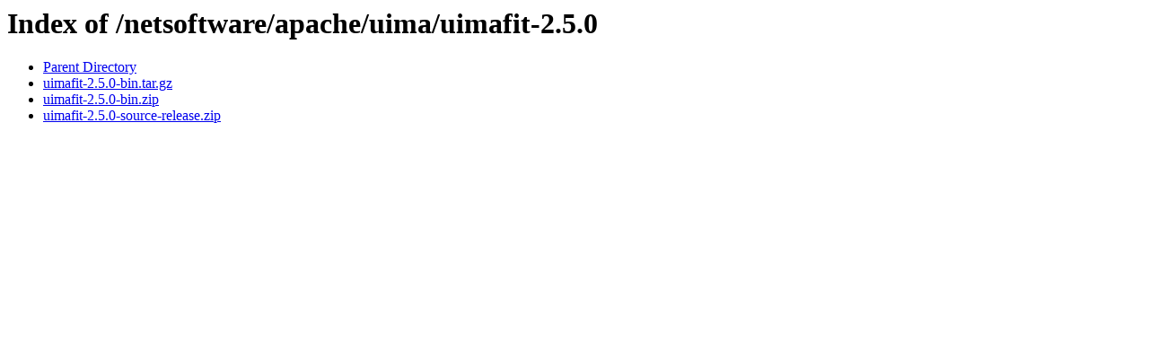

--- FILE ---
content_type: text/html;charset=ISO-8859-1
request_url: https://ftp.uni-bayreuth.de/netsoftware/apache/uima/uimafit-2.5.0/
body_size: 534
content:
<!DOCTYPE HTML PUBLIC "-//W3C//DTD HTML 3.2 Final//EN">
<html>
 <head>
  <title>Index of /netsoftware/apache/uima/uimafit-2.5.0</title>
 </head>
 <body>
<h1>Index of /netsoftware/apache/uima/uimafit-2.5.0</h1>
<ul><li><a href="/netsoftware/apache/uima/"> Parent Directory</a></li>
<li><a href="uimafit-2.5.0-bin.tar.gz"> uimafit-2.5.0-bin.tar.gz</a></li>
<li><a href="uimafit-2.5.0-bin.zip"> uimafit-2.5.0-bin.zip</a></li>
<li><a href="uimafit-2.5.0-source-release.zip"> uimafit-2.5.0-source-release.zip</a></li>
</ul>
</body></html>
